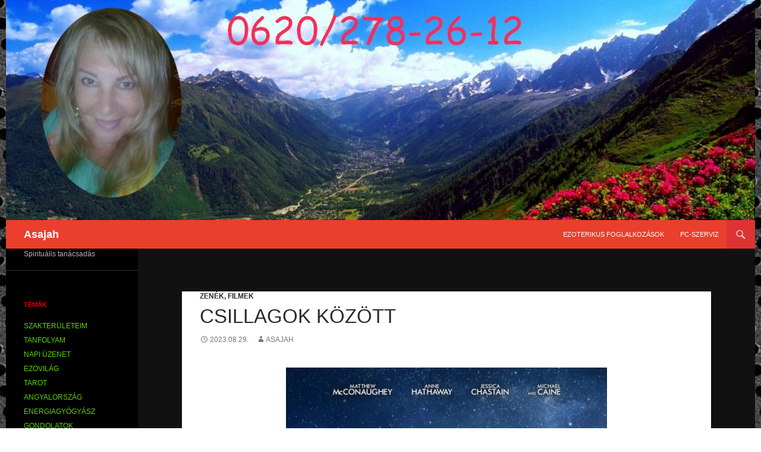

--- FILE ---
content_type: text/html; charset=UTF-8
request_url: https://asajah.hu/csillagok-kozott-2/
body_size: 11603
content:
<!DOCTYPE html>
<!--[if IE 7]>
<html class="ie ie7" lang="hu" prefix="og: http://ogp.me/ns# fb: http://ogp.me/ns/fb#">
<![endif]-->
<!--[if IE 8]>
<html class="ie ie8" lang="hu" prefix="og: http://ogp.me/ns# fb: http://ogp.me/ns/fb#">
<![endif]-->
<!--[if !(IE 7) & !(IE 8)]><!-->
<html lang="hu" prefix="og: http://ogp.me/ns# fb: http://ogp.me/ns/fb#">
<!--<![endif]-->
<head>
	<meta charset="UTF-8">
	<meta name="viewport" content="width=device-width">
	<title>Csillagok között - Asajah</title>
	<link rel="profile" href="https://gmpg.org/xfn/11">
	<link rel="pingback" href="https://asajah.hu/xmlrpc.php">
	<!--[if lt IE 9]>
	<script src="https://asajah.hu/wp-content/themes/twentyfourteen/js/html5.js?ver=3.7.0"></script>
	<![endif]-->
	<meta name='robots' content='index, follow, max-image-preview:large, max-snippet:-1, max-video-preview:-1' />

	<!-- This site is optimized with the Yoast SEO plugin v23.7 - https://yoast.com/wordpress/plugins/seo/ -->
	<link rel="canonical" href="https://asajah.hu/csillagok-kozott-2/" />
	<meta name="twitter:card" content="summary_large_image" />
	<meta name="twitter:title" content="Csillagok között - Asajah" />
	<meta name="twitter:description" content="Tudósok felfedeznek egy féreglyukat az űrben, és egy csapatnyi felfedező meg kalandor nekivág, hogy átlépje mindazokat a határokat, amelyeket addig áthághatatlannak hittünk: túl akarnak lépni téren és időn. https://vidhome.club/video/10829/csillagok-kozott/?fbclid=IwAR2tV_h-Xcoagvgfxrp3oZxh217ftQmJ_PQwRpY OalVg3Vk9&#8211;Ln4NVaeM0" />
	<meta name="twitter:image" content="https://asajah.hu/wp-content/uploads/2023/08/csilkozott.jpg" />
	<meta name="twitter:label1" content="Szerző:" />
	<meta name="twitter:data1" content="asajah" />
	<meta name="twitter:label2" content="Becsült olvasási idő" />
	<meta name="twitter:data2" content="1 perc" />
	<script type="application/ld+json" class="yoast-schema-graph">{"@context":"https://schema.org","@graph":[{"@type":"WebPage","@id":"https://asajah.hu/csillagok-kozott-2/","url":"https://asajah.hu/csillagok-kozott-2/","name":"Csillagok között - Asajah","isPartOf":{"@id":"https://asajah.hu/#website"},"primaryImageOfPage":{"@id":"https://asajah.hu/csillagok-kozott-2/#primaryimage"},"image":{"@id":"https://asajah.hu/csillagok-kozott-2/#primaryimage"},"thumbnailUrl":"http://asajah.hu/wp-content/uploads/2023/08/csilkozott-540x800.jpg","datePublished":"2023-08-29T06:48:46+00:00","dateModified":"2023-08-29T06:48:46+00:00","author":{"@id":"https://asajah.hu/#/schema/person/fbcc4325f89099d57633da940831da26"},"breadcrumb":{"@id":"https://asajah.hu/csillagok-kozott-2/#breadcrumb"},"inLanguage":"hu","potentialAction":[{"@type":"ReadAction","target":["https://asajah.hu/csillagok-kozott-2/"]}]},{"@type":"ImageObject","inLanguage":"hu","@id":"https://asajah.hu/csillagok-kozott-2/#primaryimage","url":"https://asajah.hu/wp-content/uploads/2023/08/csilkozott.jpg","contentUrl":"https://asajah.hu/wp-content/uploads/2023/08/csilkozott.jpg","width":620,"height":919},{"@type":"BreadcrumbList","@id":"https://asajah.hu/csillagok-kozott-2/#breadcrumb","itemListElement":[{"@type":"ListItem","position":1,"name":"Kezdőlap","item":"https://asajah.hu/"},{"@type":"ListItem","position":2,"name":"Csillagok között"}]},{"@type":"WebSite","@id":"https://asajah.hu/#website","url":"https://asajah.hu/","name":"Asajah","description":"Spirituális tanácsadás","potentialAction":[{"@type":"SearchAction","target":{"@type":"EntryPoint","urlTemplate":"https://asajah.hu/?s={search_term_string}"},"query-input":{"@type":"PropertyValueSpecification","valueRequired":true,"valueName":"search_term_string"}}],"inLanguage":"hu"},{"@type":"Person","@id":"https://asajah.hu/#/schema/person/fbcc4325f89099d57633da940831da26","name":"asajah","image":{"@type":"ImageObject","inLanguage":"hu","@id":"https://asajah.hu/#/schema/person/image/","url":"https://secure.gravatar.com/avatar/d176d5b6f22c654f3a0779f6b5eea537?s=96&d=mm&r=g","contentUrl":"https://secure.gravatar.com/avatar/d176d5b6f22c654f3a0779f6b5eea537?s=96&d=mm&r=g","caption":"asajah"},"url":"https://asajah.hu/author/asajah/"}]}</script>
	<!-- / Yoast SEO plugin. -->


<link rel='dns-prefetch' href='//fonts.googleapis.com' />
<link rel="alternate" type="application/rss+xml" title="Asajah &raquo; hírcsatorna" href="https://asajah.hu/feed/" />
<script>
window._wpemojiSettings = {"baseUrl":"https:\/\/s.w.org\/images\/core\/emoji\/15.0.3\/72x72\/","ext":".png","svgUrl":"https:\/\/s.w.org\/images\/core\/emoji\/15.0.3\/svg\/","svgExt":".svg","source":{"concatemoji":"https:\/\/asajah.hu\/wp-includes\/js\/wp-emoji-release.min.js?ver=6.6.2"}};
/*! This file is auto-generated */
!function(i,n){var o,s,e;function c(e){try{var t={supportTests:e,timestamp:(new Date).valueOf()};sessionStorage.setItem(o,JSON.stringify(t))}catch(e){}}function p(e,t,n){e.clearRect(0,0,e.canvas.width,e.canvas.height),e.fillText(t,0,0);var t=new Uint32Array(e.getImageData(0,0,e.canvas.width,e.canvas.height).data),r=(e.clearRect(0,0,e.canvas.width,e.canvas.height),e.fillText(n,0,0),new Uint32Array(e.getImageData(0,0,e.canvas.width,e.canvas.height).data));return t.every(function(e,t){return e===r[t]})}function u(e,t,n){switch(t){case"flag":return n(e,"\ud83c\udff3\ufe0f\u200d\u26a7\ufe0f","\ud83c\udff3\ufe0f\u200b\u26a7\ufe0f")?!1:!n(e,"\ud83c\uddfa\ud83c\uddf3","\ud83c\uddfa\u200b\ud83c\uddf3")&&!n(e,"\ud83c\udff4\udb40\udc67\udb40\udc62\udb40\udc65\udb40\udc6e\udb40\udc67\udb40\udc7f","\ud83c\udff4\u200b\udb40\udc67\u200b\udb40\udc62\u200b\udb40\udc65\u200b\udb40\udc6e\u200b\udb40\udc67\u200b\udb40\udc7f");case"emoji":return!n(e,"\ud83d\udc26\u200d\u2b1b","\ud83d\udc26\u200b\u2b1b")}return!1}function f(e,t,n){var r="undefined"!=typeof WorkerGlobalScope&&self instanceof WorkerGlobalScope?new OffscreenCanvas(300,150):i.createElement("canvas"),a=r.getContext("2d",{willReadFrequently:!0}),o=(a.textBaseline="top",a.font="600 32px Arial",{});return e.forEach(function(e){o[e]=t(a,e,n)}),o}function t(e){var t=i.createElement("script");t.src=e,t.defer=!0,i.head.appendChild(t)}"undefined"!=typeof Promise&&(o="wpEmojiSettingsSupports",s=["flag","emoji"],n.supports={everything:!0,everythingExceptFlag:!0},e=new Promise(function(e){i.addEventListener("DOMContentLoaded",e,{once:!0})}),new Promise(function(t){var n=function(){try{var e=JSON.parse(sessionStorage.getItem(o));if("object"==typeof e&&"number"==typeof e.timestamp&&(new Date).valueOf()<e.timestamp+604800&&"object"==typeof e.supportTests)return e.supportTests}catch(e){}return null}();if(!n){if("undefined"!=typeof Worker&&"undefined"!=typeof OffscreenCanvas&&"undefined"!=typeof URL&&URL.createObjectURL&&"undefined"!=typeof Blob)try{var e="postMessage("+f.toString()+"("+[JSON.stringify(s),u.toString(),p.toString()].join(",")+"));",r=new Blob([e],{type:"text/javascript"}),a=new Worker(URL.createObjectURL(r),{name:"wpTestEmojiSupports"});return void(a.onmessage=function(e){c(n=e.data),a.terminate(),t(n)})}catch(e){}c(n=f(s,u,p))}t(n)}).then(function(e){for(var t in e)n.supports[t]=e[t],n.supports.everything=n.supports.everything&&n.supports[t],"flag"!==t&&(n.supports.everythingExceptFlag=n.supports.everythingExceptFlag&&n.supports[t]);n.supports.everythingExceptFlag=n.supports.everythingExceptFlag&&!n.supports.flag,n.DOMReady=!1,n.readyCallback=function(){n.DOMReady=!0}}).then(function(){return e}).then(function(){var e;n.supports.everything||(n.readyCallback(),(e=n.source||{}).concatemoji?t(e.concatemoji):e.wpemoji&&e.twemoji&&(t(e.twemoji),t(e.wpemoji)))}))}((window,document),window._wpemojiSettings);
</script>
<link rel='stylesheet' id='style_main-css' href='https://asajah.hu/wp-content/plugins/wp-gif-player/style.css?ver=1482064866' media='all' />
<style id='wp-emoji-styles-inline-css'>

	img.wp-smiley, img.emoji {
		display: inline !important;
		border: none !important;
		box-shadow: none !important;
		height: 1em !important;
		width: 1em !important;
		margin: 0 0.07em !important;
		vertical-align: -0.1em !important;
		background: none !important;
		padding: 0 !important;
	}
</style>
<link rel='stylesheet' id='wp-block-library-css' href='https://asajah.hu/wp-includes/css/dist/block-library/style.min.css?ver=6.6.2' media='all' />
<style id='wp-block-library-theme-inline-css'>
.wp-block-audio :where(figcaption){color:#555;font-size:13px;text-align:center}.is-dark-theme .wp-block-audio :where(figcaption){color:#ffffffa6}.wp-block-audio{margin:0 0 1em}.wp-block-code{border:1px solid #ccc;border-radius:4px;font-family:Menlo,Consolas,monaco,monospace;padding:.8em 1em}.wp-block-embed :where(figcaption){color:#555;font-size:13px;text-align:center}.is-dark-theme .wp-block-embed :where(figcaption){color:#ffffffa6}.wp-block-embed{margin:0 0 1em}.blocks-gallery-caption{color:#555;font-size:13px;text-align:center}.is-dark-theme .blocks-gallery-caption{color:#ffffffa6}:root :where(.wp-block-image figcaption){color:#555;font-size:13px;text-align:center}.is-dark-theme :root :where(.wp-block-image figcaption){color:#ffffffa6}.wp-block-image{margin:0 0 1em}.wp-block-pullquote{border-bottom:4px solid;border-top:4px solid;color:currentColor;margin-bottom:1.75em}.wp-block-pullquote cite,.wp-block-pullquote footer,.wp-block-pullquote__citation{color:currentColor;font-size:.8125em;font-style:normal;text-transform:uppercase}.wp-block-quote{border-left:.25em solid;margin:0 0 1.75em;padding-left:1em}.wp-block-quote cite,.wp-block-quote footer{color:currentColor;font-size:.8125em;font-style:normal;position:relative}.wp-block-quote.has-text-align-right{border-left:none;border-right:.25em solid;padding-left:0;padding-right:1em}.wp-block-quote.has-text-align-center{border:none;padding-left:0}.wp-block-quote.is-large,.wp-block-quote.is-style-large,.wp-block-quote.is-style-plain{border:none}.wp-block-search .wp-block-search__label{font-weight:700}.wp-block-search__button{border:1px solid #ccc;padding:.375em .625em}:where(.wp-block-group.has-background){padding:1.25em 2.375em}.wp-block-separator.has-css-opacity{opacity:.4}.wp-block-separator{border:none;border-bottom:2px solid;margin-left:auto;margin-right:auto}.wp-block-separator.has-alpha-channel-opacity{opacity:1}.wp-block-separator:not(.is-style-wide):not(.is-style-dots){width:100px}.wp-block-separator.has-background:not(.is-style-dots){border-bottom:none;height:1px}.wp-block-separator.has-background:not(.is-style-wide):not(.is-style-dots){height:2px}.wp-block-table{margin:0 0 1em}.wp-block-table td,.wp-block-table th{word-break:normal}.wp-block-table :where(figcaption){color:#555;font-size:13px;text-align:center}.is-dark-theme .wp-block-table :where(figcaption){color:#ffffffa6}.wp-block-video :where(figcaption){color:#555;font-size:13px;text-align:center}.is-dark-theme .wp-block-video :where(figcaption){color:#ffffffa6}.wp-block-video{margin:0 0 1em}:root :where(.wp-block-template-part.has-background){margin-bottom:0;margin-top:0;padding:1.25em 2.375em}
</style>
<style id='classic-theme-styles-inline-css'>
/*! This file is auto-generated */
.wp-block-button__link{color:#fff;background-color:#32373c;border-radius:9999px;box-shadow:none;text-decoration:none;padding:calc(.667em + 2px) calc(1.333em + 2px);font-size:1.125em}.wp-block-file__button{background:#32373c;color:#fff;text-decoration:none}
</style>
<style id='global-styles-inline-css'>
:root{--wp--preset--aspect-ratio--square: 1;--wp--preset--aspect-ratio--4-3: 4/3;--wp--preset--aspect-ratio--3-4: 3/4;--wp--preset--aspect-ratio--3-2: 3/2;--wp--preset--aspect-ratio--2-3: 2/3;--wp--preset--aspect-ratio--16-9: 16/9;--wp--preset--aspect-ratio--9-16: 9/16;--wp--preset--color--black: #000;--wp--preset--color--cyan-bluish-gray: #abb8c3;--wp--preset--color--white: #fff;--wp--preset--color--pale-pink: #f78da7;--wp--preset--color--vivid-red: #cf2e2e;--wp--preset--color--luminous-vivid-orange: #ff6900;--wp--preset--color--luminous-vivid-amber: #fcb900;--wp--preset--color--light-green-cyan: #7bdcb5;--wp--preset--color--vivid-green-cyan: #00d084;--wp--preset--color--pale-cyan-blue: #8ed1fc;--wp--preset--color--vivid-cyan-blue: #0693e3;--wp--preset--color--vivid-purple: #9b51e0;--wp--preset--color--green: #24890d;--wp--preset--color--dark-gray: #2b2b2b;--wp--preset--color--medium-gray: #767676;--wp--preset--color--light-gray: #f5f5f5;--wp--preset--gradient--vivid-cyan-blue-to-vivid-purple: linear-gradient(135deg,rgba(6,147,227,1) 0%,rgb(155,81,224) 100%);--wp--preset--gradient--light-green-cyan-to-vivid-green-cyan: linear-gradient(135deg,rgb(122,220,180) 0%,rgb(0,208,130) 100%);--wp--preset--gradient--luminous-vivid-amber-to-luminous-vivid-orange: linear-gradient(135deg,rgba(252,185,0,1) 0%,rgba(255,105,0,1) 100%);--wp--preset--gradient--luminous-vivid-orange-to-vivid-red: linear-gradient(135deg,rgba(255,105,0,1) 0%,rgb(207,46,46) 100%);--wp--preset--gradient--very-light-gray-to-cyan-bluish-gray: linear-gradient(135deg,rgb(238,238,238) 0%,rgb(169,184,195) 100%);--wp--preset--gradient--cool-to-warm-spectrum: linear-gradient(135deg,rgb(74,234,220) 0%,rgb(151,120,209) 20%,rgb(207,42,186) 40%,rgb(238,44,130) 60%,rgb(251,105,98) 80%,rgb(254,248,76) 100%);--wp--preset--gradient--blush-light-purple: linear-gradient(135deg,rgb(255,206,236) 0%,rgb(152,150,240) 100%);--wp--preset--gradient--blush-bordeaux: linear-gradient(135deg,rgb(254,205,165) 0%,rgb(254,45,45) 50%,rgb(107,0,62) 100%);--wp--preset--gradient--luminous-dusk: linear-gradient(135deg,rgb(255,203,112) 0%,rgb(199,81,192) 50%,rgb(65,88,208) 100%);--wp--preset--gradient--pale-ocean: linear-gradient(135deg,rgb(255,245,203) 0%,rgb(182,227,212) 50%,rgb(51,167,181) 100%);--wp--preset--gradient--electric-grass: linear-gradient(135deg,rgb(202,248,128) 0%,rgb(113,206,126) 100%);--wp--preset--gradient--midnight: linear-gradient(135deg,rgb(2,3,129) 0%,rgb(40,116,252) 100%);--wp--preset--font-size--small: 13px;--wp--preset--font-size--medium: 20px;--wp--preset--font-size--large: 36px;--wp--preset--font-size--x-large: 42px;--wp--preset--spacing--20: 0.44rem;--wp--preset--spacing--30: 0.67rem;--wp--preset--spacing--40: 1rem;--wp--preset--spacing--50: 1.5rem;--wp--preset--spacing--60: 2.25rem;--wp--preset--spacing--70: 3.38rem;--wp--preset--spacing--80: 5.06rem;--wp--preset--shadow--natural: 6px 6px 9px rgba(0, 0, 0, 0.2);--wp--preset--shadow--deep: 12px 12px 50px rgba(0, 0, 0, 0.4);--wp--preset--shadow--sharp: 6px 6px 0px rgba(0, 0, 0, 0.2);--wp--preset--shadow--outlined: 6px 6px 0px -3px rgba(255, 255, 255, 1), 6px 6px rgba(0, 0, 0, 1);--wp--preset--shadow--crisp: 6px 6px 0px rgba(0, 0, 0, 1);}:where(.is-layout-flex){gap: 0.5em;}:where(.is-layout-grid){gap: 0.5em;}body .is-layout-flex{display: flex;}.is-layout-flex{flex-wrap: wrap;align-items: center;}.is-layout-flex > :is(*, div){margin: 0;}body .is-layout-grid{display: grid;}.is-layout-grid > :is(*, div){margin: 0;}:where(.wp-block-columns.is-layout-flex){gap: 2em;}:where(.wp-block-columns.is-layout-grid){gap: 2em;}:where(.wp-block-post-template.is-layout-flex){gap: 1.25em;}:where(.wp-block-post-template.is-layout-grid){gap: 1.25em;}.has-black-color{color: var(--wp--preset--color--black) !important;}.has-cyan-bluish-gray-color{color: var(--wp--preset--color--cyan-bluish-gray) !important;}.has-white-color{color: var(--wp--preset--color--white) !important;}.has-pale-pink-color{color: var(--wp--preset--color--pale-pink) !important;}.has-vivid-red-color{color: var(--wp--preset--color--vivid-red) !important;}.has-luminous-vivid-orange-color{color: var(--wp--preset--color--luminous-vivid-orange) !important;}.has-luminous-vivid-amber-color{color: var(--wp--preset--color--luminous-vivid-amber) !important;}.has-light-green-cyan-color{color: var(--wp--preset--color--light-green-cyan) !important;}.has-vivid-green-cyan-color{color: var(--wp--preset--color--vivid-green-cyan) !important;}.has-pale-cyan-blue-color{color: var(--wp--preset--color--pale-cyan-blue) !important;}.has-vivid-cyan-blue-color{color: var(--wp--preset--color--vivid-cyan-blue) !important;}.has-vivid-purple-color{color: var(--wp--preset--color--vivid-purple) !important;}.has-black-background-color{background-color: var(--wp--preset--color--black) !important;}.has-cyan-bluish-gray-background-color{background-color: var(--wp--preset--color--cyan-bluish-gray) !important;}.has-white-background-color{background-color: var(--wp--preset--color--white) !important;}.has-pale-pink-background-color{background-color: var(--wp--preset--color--pale-pink) !important;}.has-vivid-red-background-color{background-color: var(--wp--preset--color--vivid-red) !important;}.has-luminous-vivid-orange-background-color{background-color: var(--wp--preset--color--luminous-vivid-orange) !important;}.has-luminous-vivid-amber-background-color{background-color: var(--wp--preset--color--luminous-vivid-amber) !important;}.has-light-green-cyan-background-color{background-color: var(--wp--preset--color--light-green-cyan) !important;}.has-vivid-green-cyan-background-color{background-color: var(--wp--preset--color--vivid-green-cyan) !important;}.has-pale-cyan-blue-background-color{background-color: var(--wp--preset--color--pale-cyan-blue) !important;}.has-vivid-cyan-blue-background-color{background-color: var(--wp--preset--color--vivid-cyan-blue) !important;}.has-vivid-purple-background-color{background-color: var(--wp--preset--color--vivid-purple) !important;}.has-black-border-color{border-color: var(--wp--preset--color--black) !important;}.has-cyan-bluish-gray-border-color{border-color: var(--wp--preset--color--cyan-bluish-gray) !important;}.has-white-border-color{border-color: var(--wp--preset--color--white) !important;}.has-pale-pink-border-color{border-color: var(--wp--preset--color--pale-pink) !important;}.has-vivid-red-border-color{border-color: var(--wp--preset--color--vivid-red) !important;}.has-luminous-vivid-orange-border-color{border-color: var(--wp--preset--color--luminous-vivid-orange) !important;}.has-luminous-vivid-amber-border-color{border-color: var(--wp--preset--color--luminous-vivid-amber) !important;}.has-light-green-cyan-border-color{border-color: var(--wp--preset--color--light-green-cyan) !important;}.has-vivid-green-cyan-border-color{border-color: var(--wp--preset--color--vivid-green-cyan) !important;}.has-pale-cyan-blue-border-color{border-color: var(--wp--preset--color--pale-cyan-blue) !important;}.has-vivid-cyan-blue-border-color{border-color: var(--wp--preset--color--vivid-cyan-blue) !important;}.has-vivid-purple-border-color{border-color: var(--wp--preset--color--vivid-purple) !important;}.has-vivid-cyan-blue-to-vivid-purple-gradient-background{background: var(--wp--preset--gradient--vivid-cyan-blue-to-vivid-purple) !important;}.has-light-green-cyan-to-vivid-green-cyan-gradient-background{background: var(--wp--preset--gradient--light-green-cyan-to-vivid-green-cyan) !important;}.has-luminous-vivid-amber-to-luminous-vivid-orange-gradient-background{background: var(--wp--preset--gradient--luminous-vivid-amber-to-luminous-vivid-orange) !important;}.has-luminous-vivid-orange-to-vivid-red-gradient-background{background: var(--wp--preset--gradient--luminous-vivid-orange-to-vivid-red) !important;}.has-very-light-gray-to-cyan-bluish-gray-gradient-background{background: var(--wp--preset--gradient--very-light-gray-to-cyan-bluish-gray) !important;}.has-cool-to-warm-spectrum-gradient-background{background: var(--wp--preset--gradient--cool-to-warm-spectrum) !important;}.has-blush-light-purple-gradient-background{background: var(--wp--preset--gradient--blush-light-purple) !important;}.has-blush-bordeaux-gradient-background{background: var(--wp--preset--gradient--blush-bordeaux) !important;}.has-luminous-dusk-gradient-background{background: var(--wp--preset--gradient--luminous-dusk) !important;}.has-pale-ocean-gradient-background{background: var(--wp--preset--gradient--pale-ocean) !important;}.has-electric-grass-gradient-background{background: var(--wp--preset--gradient--electric-grass) !important;}.has-midnight-gradient-background{background: var(--wp--preset--gradient--midnight) !important;}.has-small-font-size{font-size: var(--wp--preset--font-size--small) !important;}.has-medium-font-size{font-size: var(--wp--preset--font-size--medium) !important;}.has-large-font-size{font-size: var(--wp--preset--font-size--large) !important;}.has-x-large-font-size{font-size: var(--wp--preset--font-size--x-large) !important;}
:where(.wp-block-post-template.is-layout-flex){gap: 1.25em;}:where(.wp-block-post-template.is-layout-grid){gap: 1.25em;}
:where(.wp-block-columns.is-layout-flex){gap: 2em;}:where(.wp-block-columns.is-layout-grid){gap: 2em;}
:root :where(.wp-block-pullquote){font-size: 1.5em;line-height: 1.6;}
</style>
<link rel='stylesheet' id='awesome-weather-css' href='https://asajah.hu/wp-content/plugins/awesome-weather/awesome-weather.css?ver=6.6.2' media='all' />
<style id='awesome-weather-inline-css'>
.awesome-weather-wrap { font-family: 'Open Sans', sans-serif; font-weight: 400; font-size: 14px; line-height: 14px; }
</style>
<link rel='stylesheet' id='opensans-googlefont-css' href='//fonts.googleapis.com/css?family=Open+Sans%3A400&#038;ver=6.6.2' media='all' />
<link rel='stylesheet' id='twentyfourteen-lato-css' href='https://asajah.hu/wp-content/themes/twentyfourteen/fonts/font-lato.css?ver=20230328' media='all' />
<link rel='stylesheet' id='genericons-css' href='https://asajah.hu/wp-content/themes/twentyfourteen/genericons/genericons.css?ver=3.0.3' media='all' />
<link rel='stylesheet' id='twentyfourteen-style-css' href='https://asajah.hu/wp-content/themes/twentyfourteen/style.css?ver=20240716' media='all' />
<link rel='stylesheet' id='twentyfourteen-block-style-css' href='https://asajah.hu/wp-content/themes/twentyfourteen/css/blocks.css?ver=20240613' media='all' />
<!--[if lt IE 9]>
<link rel='stylesheet' id='twentyfourteen-ie-css' href='https://asajah.hu/wp-content/themes/twentyfourteen/css/ie.css?ver=20140711' media='all' />
<![endif]-->
<script src="https://asajah.hu/wp-includes/js/jquery/jquery.min.js?ver=3.7.1" id="jquery-core-js"></script>
<script src="https://asajah.hu/wp-includes/js/jquery/jquery-migrate.min.js?ver=3.4.1" id="jquery-migrate-js"></script>
<script src="https://asajah.hu/wp-content/themes/twentyfourteen/js/functions.js?ver=20230526" id="twentyfourteen-script-js" defer data-wp-strategy="defer"></script>
<link rel="https://api.w.org/" href="https://asajah.hu/wp-json/" /><link rel="alternate" title="JSON" type="application/json" href="https://asajah.hu/wp-json/wp/v2/posts/35999" /><link rel="EditURI" type="application/rsd+xml" title="RSD" href="https://asajah.hu/xmlrpc.php?rsd" />
<meta name="generator" content="WordPress 6.6.2" />
<link rel='shortlink' href='https://asajah.hu/?p=35999' />
<link rel="alternate" title="oEmbed (JSON)" type="application/json+oembed" href="https://asajah.hu/wp-json/oembed/1.0/embed?url=https%3A%2F%2Fasajah.hu%2Fcsillagok-kozott-2%2F" />
<link rel="alternate" title="oEmbed (XML)" type="text/xml+oembed" href="https://asajah.hu/wp-json/oembed/1.0/embed?url=https%3A%2F%2Fasajah.hu%2Fcsillagok-kozott-2%2F&#038;format=xml" />
    <style>@media screen and (min-width: 783px){.primary-navigation{float: right;margin-left: 20px;}a { transition: all .5s ease; }}</style>
    <style>.site {margin: 0 auto;max-width: 1260px;width: 100%;}.site-header{max-width: 1260px;}
		@media screen and (min-width: 1110px) {.archive-header,.comments-area,.image-navigation,.page-header,.page-content,.post-navigation,.site-content .entry-header,
	    .site-content .entry-content,.site-content .entry-summary,.site-content footer.entry-meta{padding-left: 55px;}}</style>
    <style>
	    .site-content .entry-header,.site-content .entry-content,.site-content .entry-summary,.site-content .entry-meta,.page-content 
		{max-width: 830px;}.comments-area{max-width: 830px;}.post-navigation, .image-navigation{max-width: 830px;}</style>
    <style>.hentry{max-width: 1038px;}
	    img.size-full,img.size-large,.wp-post-image,.post-thumbnail img,.site-content .post-thumbnail img{max-height: px;}
	</style>
	
		<style type="text/css" id="twentyfourteen-header-css">
				.site-title a {
			color: #ffffff;
		}
		</style>
		<style id="custom-background-css">
body.custom-background { background-color: #ffffff; background-image: url("https://asajah.hu/wp-content/uploads/2015/07/racsj.jpg"); background-position: center top; background-size: auto; background-repeat: repeat; background-attachment: fixed; }
</style>
	
<!-- Styles cached and displayed inline for speed. Generated by http://stylesplugin.com -->
<style type="text/css" id="styles-plugin-css">
.styles #page{background-color:#111}.styles .search-toggle,.styles .search-box,.styles .search-toggle.active{background-color:#d33}.styles .search-toggle:hover{background-color:#59d600}.styles #page{font-family:Arial,Helvetica,sans-serif}.styles #page a{font-family:Arial,Helvetica,sans-serif}.styles #page a:hover{color:#0004f2}.styles #page #masthead{background:#ea3f2c url()}.styles #masthead .primary-navigation li a:hover,.styles #masthead .primary-navigation li:hover > a{color:#ee2}.styles .primary-navigation ul ul,.styles .primary-navigation ul ul a:hover,.styles .primary-navigation ul ul li.focus > a,.styles .primary-navigation li:hover > a,.styles .primary-navigation li > a:hover,.styles .primary-navigation li.focus > a,.styles .primary-navigation li.focus > a{background-color:#d33}.styles .site-navigation .current-menu-item > a,.styles .site-navigation .current-menu-ancestor > a,.styles .site-navigation .current_page_item > a,.styles .site-navigation .current_page_ancestor > a{background-color:#8224e3!important}.styles .site-content p,.styles #page .site-content p a,.styles #respond p{font-family:Arial,Helvetica,sans-serif}.styles .paging-navigation{background-color:#1ece00}.styles .primary-sidebar .widget-title{color:#d00}.styles .primary-sidebar .widget a{color:#59d600!important}.styles .primary-sidebar .widget a:hover{color:#f92900!important}
</style>

<!-- START - Open Graph and Twitter Card Tags 3.3.3 -->
 <!-- Facebook Open Graph -->
  <meta property="og:locale" content="hu_HU"/>
  <meta property="og:site_name" content="Asajah"/>
  <meta property="og:title" content="Csillagok között - Asajah"/>
  <meta property="og:url" content="https://asajah.hu/csillagok-kozott-2/"/>
  <meta property="og:type" content="article"/>
  <meta property="og:description" content="Tudósok felfedeznek egy féreglyukat az űrben, és egy csapatnyi felfedező meg kalandor nekivág, hogy átlépje mindazokat a határokat, amelyeket addig áthághatatlannak hittünk: túl akarnak lépni téren és időn. https://vidhome.club/video/10829/csillagok-kozott/?fbclid=IwAR2tV_h-Xcoagvgfxrp3oZxh217ftQmJ"/>
  <meta property="og:image" content="http://asajah.hu/wp-content/uploads/2023/08/csilkozott-540x800.jpg"/>
  <meta property="og:image:url" content="http://asajah.hu/wp-content/uploads/2023/08/csilkozott-540x800.jpg"/>
  <meta property="og:image:width" content="540"/>
  <meta property="og:image:height" content="800"/>
  <meta property="article:published_time" content="2023-08-29T08:48:46+02:00"/>
  <meta property="article:modified_time" content="2023-08-29T08:48:46+02:00" />
  <meta property="og:updated_time" content="2023-08-29T08:48:46+02:00" />
  <meta property="article:section" content="ZENÉK, FILMEK"/>
  <meta property="article:publisher" content="https://www.facebook.com/asajahcsilla"/>
 <!-- Google+ / Schema.org -->
  <meta itemprop="name" content="Csillagok között - Asajah"/>
  <meta itemprop="headline" content="Csillagok között - Asajah"/>
  <meta itemprop="description" content="Tudósok felfedeznek egy féreglyukat az űrben, és egy csapatnyi felfedező meg kalandor nekivág, hogy átlépje mindazokat a határokat, amelyeket addig áthághatatlannak hittünk: túl akarnak lépni téren és időn. https://vidhome.club/video/10829/csillagok-kozott/?fbclid=IwAR2tV_h-Xcoagvgfxrp3oZxh217ftQmJ"/>
  <meta itemprop="image" content="http://asajah.hu/wp-content/uploads/2023/08/csilkozott-540x800.jpg"/>
  <meta itemprop="datePublished" content="2023-08-29"/>
  <meta itemprop="dateModified" content="2023-08-29T08:48:46+02:00" />
  <meta itemprop="author" content="asajah"/>
  <!--<meta itemprop="publisher" content="Asajah"/>--> <!-- To solve: The attribute publisher.itemtype has an invalid value -->
 <!-- Twitter Cards -->
  <meta name="twitter:title" content="Csillagok között - Asajah"/>
  <meta name="twitter:url" content="https://asajah.hu/csillagok-kozott-2/"/>
  <meta name="twitter:description" content="Tudósok felfedeznek egy féreglyukat az űrben, és egy csapatnyi felfedező meg kalandor nekivág, hogy átlépje mindazokat a határokat, amelyeket addig áthághatatlannak hittünk: túl akarnak lépni téren és időn. https://vidhome.club/video/10829/csillagok-kozott/?fbclid=IwAR2tV_h-Xcoagvgfxrp3oZxh217ftQmJ"/>
  <meta name="twitter:image" content="http://asajah.hu/wp-content/uploads/2023/08/csilkozott-540x800.jpg"/>
  <meta name="twitter:card" content="summary_large_image"/>
 <!-- SEO -->
 <!-- Misc. tags -->
 <!-- is_singular | yoast_seo -->
<!-- END - Open Graph and Twitter Card Tags 3.3.3 -->
	
</head>

<body class="post-template-default single single-post postid-35999 single-format-standard custom-background wp-embed-responsive header-image full-width singular styles">
<div id="page" class="hfeed site">
		<div id="site-header">
		<a href="https://asajah.hu/" rel="home">
			<img src="https://asajah.hu/wp-content/uploads/2020/05/cropped-fejléc.jpg" width="1260" height="370" alt="Asajah" srcset="https://asajah.hu/wp-content/uploads/2020/05/cropped-fejléc.jpg 1260w, https://asajah.hu/wp-content/uploads/2020/05/cropped-fejléc-800x235.jpg 800w, https://asajah.hu/wp-content/uploads/2020/05/cropped-fejléc-768x226.jpg 768w" sizes="(max-width: 1260px) 100vw, 1260px" decoding="async" fetchpriority="high" />		</a>
	</div>
	
	<header id="masthead" class="site-header">
		<div class="header-main">
			<h1 class="site-title"><a href="https://asajah.hu/" rel="home">Asajah</a></h1>

			<div class="search-toggle">
				<a href="#search-container" class="screen-reader-text" aria-expanded="false" aria-controls="search-container">
					Keresés				</a>
			</div>

			<nav id="primary-navigation" class="site-navigation primary-navigation">
				<button class="menu-toggle">Elsődleges menü</button>
				<a class="screen-reader-text skip-link" href="#content">
					Kilépés a tartalomba				</a>
				<div id="primary-menu" class="nav-menu"><ul>
<li class="page_item page-item-39"><a href="https://asajah.hu/konzultacio/">Ezoterikus foglalkozások</a></li>
<li class="page_item page-item-371"><a href="https://asajah.hu/tanfolyamok/">PC-SZERVIZ</a></li>
</ul></div>
			</nav>
		</div>

		<div id="search-container" class="search-box-wrapper hide">
			<div class="search-box">
				<form role="search" method="get" class="search-form" action="https://asajah.hu/">
				<label>
					<span class="screen-reader-text">Keresés:</span>
					<input type="search" class="search-field" placeholder="Keresés&hellip;" value="" name="s" />
				</label>
				<input type="submit" class="search-submit" value="Keresés" />
			</form>			</div>
		</div>
	</header><!-- #masthead -->

	<div id="main" class="site-main">

	<div id="primary" class="content-area">
		<div id="content" class="site-content" role="main">
			
<article id="post-35999" class="post-35999 post type-post status-publish format-standard hentry category-zenek-filmek">
	
	<header class="entry-header">
				<div class="entry-meta">
			<span class="cat-links"><a href="https://asajah.hu/zenek-filmek/" rel="category tag">ZENÉK, FILMEK</a></span>
		</div>
			<h1 class="entry-title">Csillagok között</h1>
		<div class="entry-meta">
			<span class="entry-date"><a href="https://asajah.hu/csillagok-kozott-2/" rel="bookmark"><time class="entry-date" datetime="2023-08-29T08:48:46+02:00">2023.08.29.</time></a></span> <span class="byline"><span class="author vcard"><a class="url fn n" href="https://asajah.hu/author/asajah/" rel="author">asajah</a></span></span>		</div><!-- .entry-meta -->
	</header><!-- .entry-header -->

		<div class="entry-content">
		<p><img decoding="async" class="size-medium wp-image-36000 aligncenter" src="https://asajah.hu/wp-content/uploads/2023/08/csilkozott-540x800.jpg" alt="" width="540" height="800" srcset="https://asajah.hu/wp-content/uploads/2023/08/csilkozott-540x800.jpg 540w, https://asajah.hu/wp-content/uploads/2023/08/csilkozott.jpg 620w" sizes="(max-width: 540px) 100vw, 540px" /><br />
<strong><span style="color: #800080;">Tudósok felfedeznek egy féreglyukat az űrben, és egy csapatnyi felfedező meg kalandor nekivág, hogy átlépje mindazokat a határokat, amelyeket addig áthághatatlannak hittünk: túl akarnak lépni téren és időn.</span></strong><br />
<a href="https://vidhome.club/video/10829/csillagok-kozott/?fbclid=IwAR2tV_h-Xcoagvgfxrp3oZxh217ftQmJ_PQwRpY"><span style="color: #008000;"><strong>https://vidhome.club/video/10829/csillagok-kozott/?fbclid=IwAR2tV_h-Xcoagvgfxrp3oZxh217ftQmJ_PQwRpY</strong></span></a><br />
<span style="color: #008000;"><strong>OalVg3Vk9&#8211;Ln4NVaeM0</strong></span></p>
	</div><!-- .entry-content -->
	
	</article><!-- #post-35999 -->
		<nav class="navigation post-navigation">
		<h1 class="screen-reader-text">
			Bejegyzés navigáció		</h1>
		<div class="nav-links">
			<a href="https://asajah.hu/alternativ-gyogyaszat-4/" rel="prev"><span class="meta-nav">Előző bejegyzés</span> Alternatív gyógyászat</a><a href="https://asajah.hu/miert-kell-megbocsatani/" rel="next"><span class="meta-nav">Következő bejegyzés</span> Miért kell megbocsátani?</a>			</div><!-- .nav-links -->
		</nav><!-- .navigation -->
				</div><!-- #content -->
	</div><!-- #primary -->

<div id="secondary">
		<h2 class="site-description">Spirituális tanácsadás</h2>
	
		<nav class="navigation site-navigation secondary-navigation">
			</nav>
	
		<div id="primary-sidebar" class="primary-sidebar widget-area" role="complementary">
		<aside id="categories-2" class="widget widget_categories"><h1 class="widget-title">TÉMÁK</h1><nav aria-label="TÉMÁK">
			<ul>
					<li class="cat-item cat-item-11"><a href="https://asajah.hu/szolgaltatasok/">SZAKTERÜLETEIM</a>
</li>
	<li class="cat-item cat-item-10"><a href="https://asajah.hu/tanfolyam/">TANFOLYAM</a>
</li>
	<li class="cat-item cat-item-14"><a href="https://asajah.hu/napi-uzenet/">NAPI ÜZENET</a>
</li>
	<li class="cat-item cat-item-1"><a href="https://asajah.hu/ezovilag/">EZOVILÁG</a>
</li>
	<li class="cat-item cat-item-2"><a href="https://asajah.hu/tarot/">TAROT</a>
</li>
	<li class="cat-item cat-item-4"><a href="https://asajah.hu/angyalorszag/">ANGYALORSZÁG</a>
</li>
	<li class="cat-item cat-item-7"><a href="https://asajah.hu/energiagyogyaszat/">ENERGIAGYÓGYÁSZ</a>
</li>
	<li class="cat-item cat-item-5"><a href="https://asajah.hu/gondolatok/">GONDOLATOK</a>
</li>
	<li class="cat-item cat-item-3"><a href="https://asajah.hu/tertisztitas/">TÉRTISZTÍTÁS</a>
</li>
	<li class="cat-item cat-item-13"><a href="https://asajah.hu/gyaszfeldolgozas/">GYÁSZFELDOLGOZÁS</a>
</li>
	<li class="cat-item cat-item-8"><a href="https://asajah.hu/zenek-filmek/">ZENÉK, FILMEK</a>
</li>
	<li class="cat-item cat-item-15"><a href="https://asajah.hu/tanmesek/">TANMESÉK</a>
</li>
			</ul>

			</nav></aside><aside id="pages-2" class="widget widget_pages"><h1 class="widget-title">___________</h1><nav aria-label="___________">
			<ul>
				<li class="page_item page-item-39"><a href="https://asajah.hu/konzultacio/">Ezoterikus foglalkozások</a></li>
<li class="page_item page-item-371"><a href="https://asajah.hu/tanfolyamok/">PC-SZERVIZ</a></li>
			</ul>

			</nav></aside><aside id="archives-2" class="widget widget_archive"><h1 class="widget-title">Archívum</h1>		<label class="screen-reader-text" for="archives-dropdown-2">Archívum</label>
		<select id="archives-dropdown-2" name="archive-dropdown">
			
			<option value="">Hónap kijelölése</option>
				<option value='https://asajah.hu/2026/01/'> 2026. január &nbsp;(41)</option>
	<option value='https://asajah.hu/2025/12/'> 2025. december &nbsp;(37)</option>
	<option value='https://asajah.hu/2025/11/'> 2025. november &nbsp;(38)</option>
	<option value='https://asajah.hu/2025/10/'> 2025. október &nbsp;(45)</option>
	<option value='https://asajah.hu/2025/09/'> 2025. szeptember &nbsp;(31)</option>
	<option value='https://asajah.hu/2025/08/'> 2025. augusztus &nbsp;(39)</option>
	<option value='https://asajah.hu/2025/07/'> 2025. július &nbsp;(40)</option>
	<option value='https://asajah.hu/2025/06/'> 2025. június &nbsp;(45)</option>
	<option value='https://asajah.hu/2025/05/'> 2025. május &nbsp;(47)</option>
	<option value='https://asajah.hu/2025/04/'> 2025. április &nbsp;(45)</option>
	<option value='https://asajah.hu/2025/03/'> 2025. március &nbsp;(52)</option>
	<option value='https://asajah.hu/2025/02/'> 2025. február &nbsp;(42)</option>
	<option value='https://asajah.hu/2025/01/'> 2025. január &nbsp;(53)</option>
	<option value='https://asajah.hu/2024/12/'> 2024. december &nbsp;(61)</option>
	<option value='https://asajah.hu/2024/11/'> 2024. november &nbsp;(50)</option>
	<option value='https://asajah.hu/2024/10/'> 2024. október &nbsp;(56)</option>
	<option value='https://asajah.hu/2024/09/'> 2024. szeptember &nbsp;(45)</option>
	<option value='https://asajah.hu/2024/08/'> 2024. augusztus &nbsp;(58)</option>
	<option value='https://asajah.hu/2024/07/'> 2024. július &nbsp;(62)</option>
	<option value='https://asajah.hu/2024/06/'> 2024. június &nbsp;(57)</option>
	<option value='https://asajah.hu/2024/05/'> 2024. május &nbsp;(46)</option>
	<option value='https://asajah.hu/2024/04/'> 2024. április &nbsp;(60)</option>
	<option value='https://asajah.hu/2024/03/'> 2024. március &nbsp;(54)</option>
	<option value='https://asajah.hu/2024/02/'> 2024. február &nbsp;(63)</option>
	<option value='https://asajah.hu/2024/01/'> 2024. január &nbsp;(56)</option>
	<option value='https://asajah.hu/2023/12/'> 2023. december &nbsp;(68)</option>
	<option value='https://asajah.hu/2023/11/'> 2023. november &nbsp;(76)</option>
	<option value='https://asajah.hu/2023/10/'> 2023. október &nbsp;(77)</option>
	<option value='https://asajah.hu/2023/09/'> 2023. szeptember &nbsp;(58)</option>
	<option value='https://asajah.hu/2023/08/'> 2023. augusztus &nbsp;(55)</option>
	<option value='https://asajah.hu/2023/07/'> 2023. július &nbsp;(82)</option>
	<option value='https://asajah.hu/2023/06/'> 2023. június &nbsp;(77)</option>
	<option value='https://asajah.hu/2023/05/'> 2023. május &nbsp;(89)</option>
	<option value='https://asajah.hu/2023/04/'> 2023. április &nbsp;(93)</option>
	<option value='https://asajah.hu/2023/03/'> 2023. március &nbsp;(93)</option>
	<option value='https://asajah.hu/2023/02/'> 2023. február &nbsp;(65)</option>
	<option value='https://asajah.hu/2023/01/'> 2023. január &nbsp;(68)</option>
	<option value='https://asajah.hu/2022/12/'> 2022. december &nbsp;(90)</option>
	<option value='https://asajah.hu/2022/11/'> 2022. november &nbsp;(68)</option>
	<option value='https://asajah.hu/2022/10/'> 2022. október &nbsp;(83)</option>
	<option value='https://asajah.hu/2022/09/'> 2022. szeptember &nbsp;(75)</option>
	<option value='https://asajah.hu/2022/08/'> 2022. augusztus &nbsp;(71)</option>
	<option value='https://asajah.hu/2022/07/'> 2022. július &nbsp;(79)</option>
	<option value='https://asajah.hu/2022/06/'> 2022. június &nbsp;(82)</option>
	<option value='https://asajah.hu/2022/05/'> 2022. május &nbsp;(108)</option>
	<option value='https://asajah.hu/2022/04/'> 2022. április &nbsp;(103)</option>
	<option value='https://asajah.hu/2022/03/'> 2022. március &nbsp;(105)</option>
	<option value='https://asajah.hu/2022/02/'> 2022. február &nbsp;(87)</option>
	<option value='https://asajah.hu/2022/01/'> 2022. január &nbsp;(81)</option>
	<option value='https://asajah.hu/2021/12/'> 2021. december &nbsp;(88)</option>
	<option value='https://asajah.hu/2021/11/'> 2021. november &nbsp;(105)</option>
	<option value='https://asajah.hu/2021/10/'> 2021. október &nbsp;(89)</option>
	<option value='https://asajah.hu/2021/09/'> 2021. szeptember &nbsp;(97)</option>
	<option value='https://asajah.hu/2021/08/'> 2021. augusztus &nbsp;(99)</option>
	<option value='https://asajah.hu/2021/07/'> 2021. július &nbsp;(131)</option>
	<option value='https://asajah.hu/2021/06/'> 2021. június &nbsp;(96)</option>
	<option value='https://asajah.hu/2021/05/'> 2021. május &nbsp;(100)</option>
	<option value='https://asajah.hu/2021/04/'> 2021. április &nbsp;(81)</option>
	<option value='https://asajah.hu/2021/03/'> 2021. március &nbsp;(66)</option>
	<option value='https://asajah.hu/2021/02/'> 2021. február &nbsp;(82)</option>
	<option value='https://asajah.hu/2021/01/'> 2021. január &nbsp;(95)</option>
	<option value='https://asajah.hu/2020/12/'> 2020. december &nbsp;(57)</option>
	<option value='https://asajah.hu/2020/11/'> 2020. november &nbsp;(69)</option>
	<option value='https://asajah.hu/2020/10/'> 2020. október &nbsp;(81)</option>
	<option value='https://asajah.hu/2020/09/'> 2020. szeptember &nbsp;(60)</option>
	<option value='https://asajah.hu/2020/08/'> 2020. augusztus &nbsp;(60)</option>
	<option value='https://asajah.hu/2020/07/'> 2020. július &nbsp;(57)</option>
	<option value='https://asajah.hu/2020/06/'> 2020. június &nbsp;(53)</option>
	<option value='https://asajah.hu/2020/05/'> 2020. május &nbsp;(55)</option>
	<option value='https://asajah.hu/2020/04/'> 2020. április &nbsp;(43)</option>
	<option value='https://asajah.hu/2020/03/'> 2020. március &nbsp;(59)</option>
	<option value='https://asajah.hu/2020/02/'> 2020. február &nbsp;(45)</option>
	<option value='https://asajah.hu/2020/01/'> 2020. január &nbsp;(56)</option>
	<option value='https://asajah.hu/2019/12/'> 2019. december &nbsp;(46)</option>
	<option value='https://asajah.hu/2019/11/'> 2019. november &nbsp;(57)</option>
	<option value='https://asajah.hu/2019/10/'> 2019. október &nbsp;(27)</option>
	<option value='https://asajah.hu/2019/09/'> 2019. szeptember &nbsp;(28)</option>
	<option value='https://asajah.hu/2019/08/'> 2019. augusztus &nbsp;(26)</option>
	<option value='https://asajah.hu/2019/07/'> 2019. július &nbsp;(27)</option>
	<option value='https://asajah.hu/2019/06/'> 2019. június &nbsp;(40)</option>
	<option value='https://asajah.hu/2019/05/'> 2019. május &nbsp;(27)</option>
	<option value='https://asajah.hu/2019/04/'> 2019. április &nbsp;(27)</option>
	<option value='https://asajah.hu/2019/03/'> 2019. március &nbsp;(28)</option>
	<option value='https://asajah.hu/2019/02/'> 2019. február &nbsp;(24)</option>
	<option value='https://asajah.hu/2019/01/'> 2019. január &nbsp;(21)</option>
	<option value='https://asajah.hu/2018/12/'> 2018. december &nbsp;(25)</option>
	<option value='https://asajah.hu/2018/11/'> 2018. november &nbsp;(30)</option>
	<option value='https://asajah.hu/2018/10/'> 2018. október &nbsp;(36)</option>
	<option value='https://asajah.hu/2018/09/'> 2018. szeptember &nbsp;(25)</option>
	<option value='https://asajah.hu/2018/08/'> 2018. augusztus &nbsp;(24)</option>
	<option value='https://asajah.hu/2018/07/'> 2018. július &nbsp;(32)</option>
	<option value='https://asajah.hu/2018/06/'> 2018. június &nbsp;(34)</option>
	<option value='https://asajah.hu/2018/05/'> 2018. május &nbsp;(32)</option>
	<option value='https://asajah.hu/2018/04/'> 2018. április &nbsp;(43)</option>
	<option value='https://asajah.hu/2018/03/'> 2018. március &nbsp;(41)</option>
	<option value='https://asajah.hu/2018/02/'> 2018. február &nbsp;(47)</option>
	<option value='https://asajah.hu/2018/01/'> 2018. január &nbsp;(71)</option>
	<option value='https://asajah.hu/2017/12/'> 2017. december &nbsp;(25)</option>
	<option value='https://asajah.hu/2017/11/'> 2017. november &nbsp;(22)</option>
	<option value='https://asajah.hu/2017/10/'> 2017. október &nbsp;(36)</option>
	<option value='https://asajah.hu/2017/09/'> 2017. szeptember &nbsp;(14)</option>
	<option value='https://asajah.hu/2017/08/'> 2017. augusztus &nbsp;(12)</option>
	<option value='https://asajah.hu/2017/07/'> 2017. július &nbsp;(14)</option>
	<option value='https://asajah.hu/2017/06/'> 2017. június &nbsp;(9)</option>
	<option value='https://asajah.hu/2017/05/'> 2017. május &nbsp;(14)</option>
	<option value='https://asajah.hu/2017/04/'> 2017. április &nbsp;(9)</option>
	<option value='https://asajah.hu/2017/03/'> 2017. március &nbsp;(14)</option>
	<option value='https://asajah.hu/2017/02/'> 2017. február &nbsp;(8)</option>
	<option value='https://asajah.hu/2017/01/'> 2017. január &nbsp;(9)</option>
	<option value='https://asajah.hu/2016/12/'> 2016. december &nbsp;(10)</option>
	<option value='https://asajah.hu/2016/11/'> 2016. november &nbsp;(13)</option>
	<option value='https://asajah.hu/2016/10/'> 2016. október &nbsp;(6)</option>
	<option value='https://asajah.hu/2016/09/'> 2016. szeptember &nbsp;(11)</option>
	<option value='https://asajah.hu/2016/08/'> 2016. augusztus &nbsp;(17)</option>
	<option value='https://asajah.hu/2016/07/'> 2016. július &nbsp;(5)</option>
	<option value='https://asajah.hu/2016/06/'> 2016. június &nbsp;(19)</option>
	<option value='https://asajah.hu/2016/05/'> 2016. május &nbsp;(19)</option>
	<option value='https://asajah.hu/2016/04/'> 2016. április &nbsp;(20)</option>
	<option value='https://asajah.hu/2016/03/'> 2016. március &nbsp;(23)</option>
	<option value='https://asajah.hu/2016/02/'> 2016. február &nbsp;(31)</option>
	<option value='https://asajah.hu/2016/01/'> 2016. január &nbsp;(4)</option>
	<option value='https://asajah.hu/2015/12/'> 2015. december &nbsp;(1)</option>
	<option value='https://asajah.hu/2015/11/'> 2015. november &nbsp;(16)</option>
	<option value='https://asajah.hu/2015/10/'> 2015. október &nbsp;(30)</option>
	<option value='https://asajah.hu/2015/09/'> 2015. szeptember &nbsp;(132)</option>
	<option value='https://asajah.hu/2015/08/'> 2015. augusztus &nbsp;(160)</option>
	<option value='https://asajah.hu/2015/07/'> 2015. július &nbsp;(32)</option>

		</select>

			<script>
(function() {
	var dropdown = document.getElementById( "archives-dropdown-2" );
	function onSelectChange() {
		if ( dropdown.options[ dropdown.selectedIndex ].value !== '' ) {
			document.location.href = this.options[ this.selectedIndex ].value;
		}
	}
	dropdown.onchange = onSelectChange;
})();
</script>
</aside><aside id="useronline-2" class="widget widget_useronline"><div id="useronline-count"><a href="http://asajah.hu"><strong>8 látogató</strong> online</a></div></aside><aside id="ephemeris-2" class="widget widget_ephemeris"><h1 class="widget-title">EFEMERIDÁK</h1><div style="text-align: center;"><img src="https://asajah.hu/wp-content/plugins/ephemeris/images/zodiac/aquarius_110x110.png" alt="Vízöbtő" title="Vízöbtő" width="110" height="110" /><br />A nap a Vízöbtő jegyben</div><div style="text-align: center;"><img src="https://asajah.hu/wp-content/plugins/ephemeris/images/zodiac/cancer_110x110.png" alt="Rák" title="Rák" width="110" height="110" /><br />Hold a Rák jegyben<br />7 fok</div><div style="text-align: center;"><img src="https://asajah.hu/wp-content/plugins/ephemeris/images/moon/waxing_gibbous_moon_110x110.png" alt="Dagadó hold (Gibbous)" title="Dagadó hold (Gibbous)" width="110" height="110" /><br />Dagadó hold (Gibbous)<br />12 napos<br /></div></aside><aside id="awesomeweatherwidget-2" class="widget widget_awesomeweatherwidget"><div id="awe-ajax-awesome-weather-697c20a4d852d" class="awe-ajax-awesome-weather-697c20a4d852d awe-weather-ajax-wrap" style=""><div class="awe-loading"><i class="wi wi-day-sunny"></i></div></div><script type="text/javascript"> jQuery(document).ready(function() { awe_ajax_load({"id":"awesome-weather-697c20a4d852d","locale":"","location":"","owm_city_id":"","override_title":"","size":"wide","units":"F","forecast_days":"1","hide_stats":0,"show_link":0,"background":"","custom_bg_color":"","use_user_location":1,"allow_user_to_change":0,"show_icons":0,"extended_url":"","extended_text":"","background_by_weather":0,"text_color":"#ffffff","hide_attribution":0,"skip_geolocate":0,"latlng":"","ajaxurl":"https:\/\/asajah.hu\/wp-admin\/admin-ajax.php","via_ajax":1}); }); </script></aside><aside id="execphp-2" class="widget widget_execphp"><h1 class="widget-title">Névnap</h1>			<div class="execphpwidget">Gerda, Martina</div>
		</aside>	</div><!-- #primary-sidebar -->
	</div><!-- #secondary -->

		</div><!-- #main -->

		<footer id="colophon" class="site-footer">

			
			<div class="site-info">
												<a href="https://hu.wordpress.org/" class="imprint">
					Proudly powered by WordPress				</a>
			</div><!-- .site-info -->
		</footer><!-- #colophon -->
	</div><!-- #page -->

	<script id="wp_power_stats-js-extra">
var PowerStatsParams = {"ajaxurl":"https:\/\/asajah.hu\/wp-admin\/admin-ajax.php","ci":"YTo0OntzOjEyOiJjb250ZW50X3R5cGUiO3M6NDoicG9zdCI7czo4OiJjYXRlZ29yeSI7czoxOiI4IjtzOjEwOiJjb250ZW50X2lkIjtpOjM1OTk5O3M6NjoiYXV0aG9yIjtzOjY6ImFzYWphaCI7fQ==.9c1560fd088e1df2476654dcb46ed55c"};
</script>
<script src="https://asajah.hu/wp-content/plugins/wp-power-stats-master/wp-power-stats.js" id="wp_power_stats-js"></script>
<script src="https://asajah.hu/wp-content/plugins/awesome-weather/js/awesome-weather-widget-frontend.js?ver=1.1" id="awesome_weather-js"></script>
<script src="https://asajah.hu/wp-content/plugins/wp-gif-player/js/play_gif.js?ver=1482064866" id="play_gifs-js"></script>
<script src="https://asajah.hu/wp-content/plugins/wp-gif-player/inc/spin.js?ver=1.0" id="spin-js"></script>
<script src="https://asajah.hu/wp-content/plugins/wp-gif-player/inc/jquery.spin.js?ver=1.0" id="spinjQuery-js"></script>
</body>
</html>


--- FILE ---
content_type: text/html; charset=UTF-8
request_url: https://asajah.hu/wp-admin/admin-ajax.php
body_size: 177
content:
74669.4a2e494b51a4010f117c64daba12fdb9

--- FILE ---
content_type: text/html; charset=UTF-8
request_url: https://asajah.hu/wp-admin/admin-ajax.php
body_size: 470
content:
<div id="awesome-weather-697c20a4d852d" class="temp1 awesome-weather-wrap awecf awe_with_stats awe_without_icons awe_with_forecast  awe_wide awe-cityid-4509177 awe-code-803 awe-desc-broken-clouds"  style=" color: #ffffff; ">


	
	<div class="awesome-weather-header awecf"><span>Columbus</span></div>

		
		<div class="awecf">
		<div class="awesome-weather-current-temp">
			<strong>
			6<sup>&deg;</sup>
						</strong>
		</div><!-- /.awesome-weather-current-temp -->
		
				<div class="awesome-weather-todays-stats">
			<div class="awe_desc">broken clouds</div>
			<div class="awe_humidty">85% humidity</div>
			<div class="awe_wind">wind: 3m/s SE</div>
			<div class="awe_highlow">H 9 &bull; L 2</div>	
		</div><!-- /.awesome-weather-todays-stats -->
				</div>
		
		
		
		<div class="awesome-weather-forecast awe_days_1 awecf">
	
							<div class="awesome-weather-forecast-day">
										<div class="awesome-weather-forecast-day-temp">15<sup>&deg;</sup></div>
					<div class="awesome-weather-forecast-day-abbr">Fri</div>
				</div>
				
		</div><!-- /.awesome-weather-forecast -->
	
		
		
	<div class="awesome-weather-attribution">Weather from OpenWeatherMap</div>

</div><!-- /.awesome-weather-wrap: wide -->